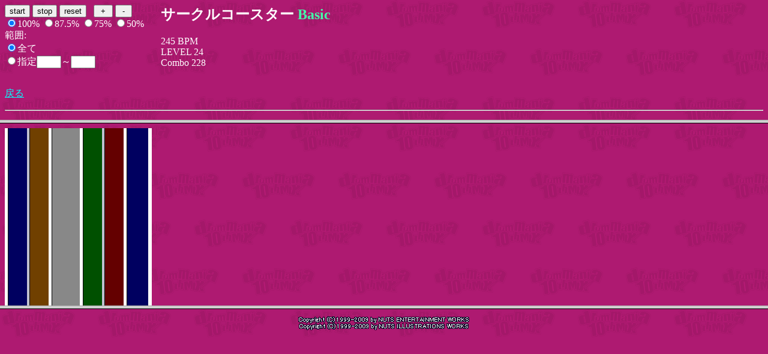

--- FILE ---
content_type: text/html
request_url: http://www.norihomepage.net/dm/dm10/ccsb.html
body_size: 611
content:
<!DOCTYPE HTML PUBLIC "-//W3C//DTD HTML 4.01 Transitional//EN">
<html>
<head>
<!--nobanner-->
<meta http-equiv="Content-Type" content="text/html; charset=Shift_JIS">
<title>サークルコースター Basic - drummania - のりHomePage</title>
<script Language="JavaScript"><!--
function pPutSongName( xDoc )
{
	xDoc.write('<h2>サークルコースター <font color="#44FFAA">Basic</font></h2>');
	xDoc.write('<p>');
	xDoc.write('245 BPM');
	xDoc.write('<br>LEVEL 24');
	xDoc.write('<br>Combo 228');
	xDoc.write('</p>');
	xDoc.close();
}
//--></script>
</head>
<frameset rows="200,304,*">
	<frame src="../dmsc_ctrl10.html" name="sc_ctrl">
	<frame src="ccsb_1.html" name="sc_main">
	<frame src="../dmnull10.html" name="sc_null" scrolling="NO">
<noframes>
フレーム表示用ファイルです｡フレーム未対応のブラウザではご覧いただけません｡
</noframes>
</frameset>
<body>
<div align="center"><!--#geoguide--></div>
<p>フレーム表示用ファイルです。フレーム未対応のブラウザではご覧いただけません。</p>
</body>
</html>


--- FILE ---
content_type: text/html
request_url: http://www.norihomepage.net/dm/dmsc_ctrl10.html
body_size: 629
content:
<!DOCTYPE HTML PUBLIC "-//W3C//DTD HTML 4.0 Transitional//EN">
<html>
<head>
<meta http-equiv="Content-Type" content="text/html; charset=Shift_JIS">
<title>drummania 10thMIX - のりHomePage</title>
<script Language="JavaScript" src="code0exe.js"></script>
<script Language="JavaScript" src="codeRexe.js"></script>
<script Language="JavaScript" src="codeSexe.js"></script>
</head>
<body
	bgcolor="#E658AD"
	background="dm10bgA.png"
	text="#FFFFFF"
	link="#00FFFF"
	vlink="#FFFF00"
	alink="#FF99AA"
	onload="pCode0_Initialize();"
>
<p align="center"><!--#geoguide-->
</p>
<table border="0" cellpadding="0" cellspacing="0">
<tr>
	<td>
		<noscript>JavaScriptが有効になっていないため、スクロールできません。</noscript>
		<script Language="JavaScript">pPutControlPanel();</script>
	</td>
	<td><img src="blank.gif" width="24"></td>
	<td valign="top"><script Language="JavaScript">window.parent.pPutSongName( document );</script></td>
</tr>
</table>
<script language="JavaScript"><!--
pPutReturnAddress("戻る");
pPutInformation();
//--></script>
</body>
</html>


--- FILE ---
content_type: text/html
request_url: http://www.norihomepage.net/dm/dm10/ccsb_1.html
body_size: 1063
content:
<!DOCTYPE HTML PUBLIC "-//W3C//DTD HTML 4.01 Transitional//EN">
<html>
<head>
<!--nobanner-->
<meta http-equiv="Content-Type" content="text/html; charset=Shift_JIS">
<title>サークルコースター Basic - drummania - のりHomePage</title>
<script Language="JavaScript" src="../code1exe.js"></script>
<script Language="JavaScript"><!--
function pInitialize()
{
	pVariableBPMInitialize( 400 , 36*7 );
	//					MS       BPM    HEI    PHE
	pVariableBPMDefine(  77    , 242 ,  144 );
	pVariableBPMDefine(  68    , 242 ,  144 );
	pVariableBPMDefine(  61    , 250 ,  128 );
	pVariableBPMDefine(  54    , 245 ,  144 );
	pVariableBPMDefine(  52    , 250 ,  128 );
	pVariableBPMDefine(  48    , 245 ,  144 );
	pVariableBPMDefine(  47    , 240 ,  144 );
	pVariableBPMDefine(  43.5  , 245 ,  144 );
	pVariableBPMDefine(  42    , 248 ,  128 );
	pVariableBPMDefine(  39    , 245 ,  144 );
	pVariableBPMDefine(  35.5  , 240 ,  144 );
	pVariableBPMDefine(  34    , 243 ,  144 );
	pVariableBPMDefine(  27    , 250 ,  128 );
	pVariableBPMDefine(  22    , 245 ,  144 );
	pVariableBPMDefine(  17    , 243 ,  144 );
	pVariableBPMDefine(   9    , 248 ,  128 );
	pVariableBPMDefine(   6    , 252 ,  128 );
	pVariableBPMDefine(   1    , 245 ,  144 );
	pVariableBPMFinish();
	document.onmousedown = pMouseDown;
}
//-->
</script>
</head>
<body
	bgcolor="#E658AD"
	background="../dm10bgA.png"
	text="#FFFFFF"
	link="#00FFFF"
	vlink="#FFFF00"
	alink="#FF99AA"
	onload="pCode1_Initialize(); pInitialize();"
>
<table border="0" cellpadding="0" cellspacing="0" id="ScoreTable">
<tr><td><img src="../sra400.png" width="245" height="400"></td></tr>
<tr><td rowspan="20"><img src="ccsb5877.png" width="245" height="2768"></td><td height="144" valign="bottom">&nbsp;77</td></tr>
<tr><td height="144" valign="bottom">&nbsp;76</td></tr>
<tr><td height="144" valign="bottom">&nbsp;75</td></tr>
<tr><td height="144" valign="bottom">&nbsp;74</td></tr>
<tr><td height="144" valign="bottom">&nbsp;73</td></tr>
<tr><td height="144" valign="bottom">&nbsp;72</td></tr>
<tr><td height="144" valign="bottom">&nbsp;71</td></tr>
<tr><td height="144" valign="bottom">&nbsp;70</td></tr>
<tr><td height="144" valign="bottom">&nbsp;69</td></tr>
<tr><td height="144" valign="bottom">&nbsp;68</td></tr>
<tr><td height="128" valign="bottom">&nbsp;67</td></tr>
<tr><td height="128" valign="bottom">&nbsp;66</td></tr>
<tr><td height="128" valign="bottom">&nbsp;65</td></tr>
<tr><td height="128" valign="bottom">&nbsp;64</td></tr>
<tr><td height="128" valign="bottom">&nbsp;63</td></tr>
<tr><td height="128" valign="bottom">&nbsp;62</td></tr>
<tr><td height="128" valign="bottom">&nbsp;61</td></tr>
<tr><td height="144" valign="bottom">&nbsp;60</td></tr>
<tr><td height="144" valign="bottom">&nbsp;59</td></tr>
<tr><td height="144" valign="bottom">&nbsp;58</td></tr>
<tr><td rowspan="28"><img src="ccsb3057.png" width="245" height="3912"></td><td height="144" valign="bottom">&nbsp;57</td></tr>
<tr><td height="144" valign="bottom">&nbsp;56</td></tr>
<tr><td height="144" valign="bottom">&nbsp;55</td></tr>
<tr><td height="144" valign="bottom">&nbsp;54</td></tr>
<tr><td height="128" valign="bottom">&nbsp;53</td></tr>
<tr><td height="128" valign="bottom">&nbsp;52</td></tr>
<tr><td height="144" valign="bottom">&nbsp;51</td></tr>
<tr><td height="144" valign="bottom">&nbsp;50</td></tr>
<tr><td height="144" valign="bottom">&nbsp;49</td></tr>
<tr><td height="144" valign="bottom">&nbsp;48</td></tr>
<tr><td height="144" valign="bottom">&nbsp;47</td></tr>
<tr><td height="144" valign="bottom">&nbsp;46</td></tr>
<tr><td height="144" valign="bottom">&nbsp;45</td></tr>
<tr><td height="144" valign="bottom">&nbsp;44</td></tr>
<tr><td height="136" valign="bottom">&nbsp;43</td></tr>
<tr><td height="128" valign="bottom">&nbsp;42</td></tr>
<tr><td height="144" valign="bottom">&nbsp;41</td></tr>
<tr><td height="144" valign="bottom">&nbsp;40</td></tr>
<tr><td height="144" valign="bottom">&nbsp;39</td></tr>
<tr><td height="144" valign="bottom">&nbsp;38</td></tr>
<tr><td height="144" valign="bottom">&nbsp;37</td></tr>
<tr><td height="144" valign="bottom">&nbsp;36</td></tr>
<tr><td height="144" valign="bottom">&nbsp;35</td></tr>
<tr><td height="144" valign="bottom">&nbsp;34</td></tr>
<tr><td height="128" valign="bottom">&nbsp;33</td></tr>
<tr><td height="128" valign="bottom">&nbsp;32</td></tr>
<tr><td height="128" valign="bottom">&nbsp;31</td></tr>
<tr><td height="128" valign="bottom">&nbsp;30</td></tr>
<tr><td rowspan="29"><img src="ccsb0129.png" width="245" height="3952"></td><td height="128" valign="bottom">&nbsp;29</td></tr>
<tr><td height="128" valign="bottom">&nbsp;28</td></tr>
<tr><td height="128" valign="bottom">&nbsp;27</td></tr>
<tr><td height="144" valign="bottom">&nbsp;26</td></tr>
<tr><td height="144" valign="bottom">&nbsp;25</td></tr>
<tr><td height="144" valign="bottom">&nbsp;24</td></tr>
<tr><td height="144" valign="bottom">&nbsp;23</td></tr>
<tr><td height="144" valign="bottom">&nbsp;22</td></tr>
<tr><td height="144" valign="bottom">&nbsp;21</td></tr>
<tr><td height="144" valign="bottom">&nbsp;20</td></tr>
<tr><td height="144" valign="bottom">&nbsp;19</td></tr>
<tr><td height="144" valign="bottom">&nbsp;18</td></tr>
<tr><td height="144" valign="bottom">&nbsp;17</td></tr>
<tr><td height="128" valign="bottom">&nbsp;16</td></tr>
<tr><td height="128" valign="bottom">&nbsp;15</td></tr>
<tr><td height="128" valign="bottom">&nbsp;14</td></tr>
<tr><td height="128" valign="bottom">&nbsp;13</td></tr>
<tr><td height="128" valign="bottom">&nbsp;12</td></tr>
<tr><td height="128" valign="bottom">&nbsp;11</td></tr>
<tr><td height="128" valign="bottom">&nbsp;10</td></tr>
<tr><td height="128" valign="bottom">&nbsp;9</td></tr>
<tr><td height="128" valign="bottom">&nbsp;8</td></tr>
<tr><td height="128" valign="bottom">&nbsp;7</td></tr>
<tr><td height="128" valign="bottom">&nbsp;6</td></tr>
<tr><td height="144" valign="bottom">&nbsp;5</td></tr>
<tr><td height="144" valign="bottom">&nbsp;4</td></tr>
<tr><td height="144" valign="bottom">&nbsp;3</td></tr>
<tr><td height="144" valign="bottom">&nbsp;2</td></tr>
<tr><td height="144" valign="bottom">&nbsp;1</td></tr>
<tr><td><img src="../srb036.png" width="245" height="36"></td></tr>
<tr><td><img src="../srb036.png" width="245" height="36"></td></tr>
<tr><td><img src="../srb036.png" width="245" height="36"></td></tr>
<tr><td><img src="../sra036.png" width="245" height="36"></td></tr>
<tr><td><img src="../srb036.png" width="245" height="36"></td></tr>
<tr><td><img src="../srb036.png" width="245" height="36"></td></tr>
<tr><td><img src="../srb036.png" width="245" height="36"></td></tr>
</table>
</body>
</html>


--- FILE ---
content_type: text/html
request_url: http://www.norihomepage.net/dm/dmnull10.html
body_size: 215
content:
<html>
<head>
<!--nobanner-->
<meta http-equiv="Content-Type" content="text/html; charset=Shift_JIS">
</head>
<body
	bgcolor="#E658AD"
	background="dm10bgA.png"
	text="#FFFFFF"
>
<center><img src="copy.png" width="350" height="30"></center>
</body>
</html>


--- FILE ---
content_type: application/javascript
request_url: http://www.norihomepage.net/dm/codeSexe.js
body_size: 1763
content:

function m_P( xB , xE , xC )
{
	window.document.write('<input type="RADIO" name="pos" onclick="pSetBound(' + xB + ',' + xE + ');">' + xC + '(' + xB + '～' + xE + ')<br>');

}



function pPutPracticingArea()
{
var v0,v1;

	v0 = parent.location.href;
	
	//この URL から、スラッシュが含まれなくなるまで文字列を（頭から）削っていく。
	while ( v0.indexOf("/",0) >= 0 )
	{
		v0 = v0.substring( v0.indexOf("/",0) + 1 , 999 );
	}
	//￥記号も取り除いてみる。
	while ( v0.indexOf("\\",0) >= 0 )
	{
		v0 = v0.substring( v0.indexOf("\\",0) + 1 , 999 );
	}
	
	//残ったもの＝ファイル名＋拡張子（ ***?.html ）
	//ここから、?.html を取り除く。
	if ( v0.indexOf(".html",0) >= 0 ) {
		v0 = v0.substring( 0 , v0.indexOf(".html",0) );
	}
	v1 = v0.substring( v0.length-1 , v0.length );
	v0 = v0.substring( 0 , v0.length-1 );
	
	// v0 = ファイル名のメイン部分から末尾１文字を除いたもの
	// v1 = ファイル名のメイン部分の末尾１文字
	
	switch ( v0 ){
	//--------------------------------- dm7
case "tmk":
	m_P( 5,13,"裏バス地帯１");
	m_P(20,23,"フィル２");
	m_P(23,31,"裏バス地帯２");
	m_P(25,31,"フィル３～４");
	m_P(43,47,"フィル５");
	m_P(51,57,"エンディング");
	break;

case "rob":
	m_P(26,28,"フィル");
	break;
case "mnr":
	m_P( 2, 6,"イントロ");
	m_P(15,19,"オカズ１");
	m_P(27,31,"オカズ２");
	m_P(33,42,"フィル地帯１");
	m_P(49,54,"オカズ３");
	m_P(54,66,"ドラムソロ");
	m_P(66,70,"フィル地帯２");
	m_P(80,82,"オカズ４");
	m_P(90,97,"エンディング");
	break;
	//--------------------------------- dm6
case "inn":
	break;
case "nam":
	break;
case "roc":
	break;
case "jeg":
	break;
case "bur":
	break;
case "jni":
	break;
case "moo":
	break;
case "lok":
	break;
case "reb":
	break;
case "dar":
	break;
case "myf":
	break;
case "drr":
	break;
case "kim":
	break;
case "dtr":
	break;
case "sut":
	break;
case "get":
	break;
case "cth":
	break;
case "oji":
	break;
case "swi":
	break;
case "des":
	break;
case "wil":
	break;
case "smi":
	break;
case "rok":
	break;
case "mik":
	break;
case "sng":
	break;
case "dd2":
	break;
case "cib":
	m_P(31,55,"中間回復地帯～裏バス");
	break;
case "pot":
	break;
case "bbk":
	break;
case "dpr":
	break;
case "rro":
	break;
case "one":
	break;
case "uct":
	break;
	//--------------------------------- dm5
case "nat":
	break;
case "lon":
	m_P(20,24,"タム回し地帯");
	break;
case "boy":
	break;
case "ten":
	break;
case "gt9":
	break;
case "tpl":
	break;
case "mot":
	break;
case "ygl":
	break;
case "sfg":
	break;
case "mmg":
	break;
case "wak":
	m_P( 3, 4,"フィル１");
	m_P( 8,10,"フィル２");
	m_P(17,18,"フィル３");
	m_P(20,22,"Ａメロ＋フィル");
	m_P(25,29,"ライド地帯");
	m_P(36,38,"エンディング");
	break;
case "stt":
	break;
case "msd":
	break;
case "fte":
	break;
case "bob":
	m_P( 0, 5,"イントロ");
	m_P( 9,12,"フィル１");
	m_P(15,16,"フィル２");
	m_P(36,40,"フィル３");
	m_P(43,49,"エンディング");
	break;
case "bli":
	m_P( 6, 9,"フィル１");
	m_P(24,32,"タム地帯");
	m_P(39,53,"フィル２～");
	m_P(56,61,"エンディング");
	break;
case "ema":
	m_P( 0, 9,"イントロＡ");
	m_P( 8,15,"イントロＢ");
	m_P(14,22,"Ａメロ");
	m_P(22,30,"Ｂメロ");
	m_P(53,54,"エンディング");
	break;
case "bal":
	break;
case "tr2":
	break;
case "pla":
	m_P( 3, 4,"フィル１");
	m_P( 5, 8,"フィル２・３");
	m_P( 9,16,"フィル４・５");
	m_P(17,20,"フィル６・７");
	m_P(20,24,"サビＡ");
	m_P(20,24,"サビＢ～ラスト");
	break;
case "yel":
	m_P(20,24,"タム回し地帯");
	break;
case "kto":
	break;
case "mns":
	break;
case "bra":
	m_P(47,51,"間奏Ｂ");
	m_P(64,69,"間奏Ｃ");
	m_P(87,95,"エンディング");
	break;
case "sei":
	break;
case "hro":
	break;
case "fbl":
	break;
case "kod":
	break;
case "hpq":
	break;
case "ptg":
	break;
case "ccq":
	break;
case "iye":
	break;
case "jetl":
	break;
case "hig":
	break;
case "msy":
	break;
case "rrp":
	break;
case "shr":
	break;
case "cpt":
	break;
	//--------------------------------- dm4
case "ven":
	break;
case "cav":
	break;
case "nva":
	break;
case "dpy":
	break;
case "dmf":
	break;
case "mom":
	break;
case "sta":
	break;
case "vit":
	break;
case "wtj":
	break;
case "scb":
	break;
case "dhm":
	break;
case "sum":
	break;
case "sir":
	break;
case "dpc":
	break;
case "ari":
	break;
case "mjt":
	break;
case "mrm":
	break;
case "ojs":
	break;
case "lab":
	break;
case "mar":
	break;
case "tto":
	break;
case "fid":
	break;
case "sil":
	break;
case "bco":
	break;
case "cas":
	break;
case "thr":
	break;
case "voi":
	break;
case "new":
	break;
case "cp3":
	break;
case "tlh":
	break;
case "mjtl":
	break;
case "depl":
	break;
case "hell":
	break;
case "firl":
	break;
	//--------------------------------- dm3
case "now":
	break;
case "ain":
	break;
case "kil":
	break;
case "bor":
	break;
case "sak":
	break;
case "yok":
	break;
case "nnn":
	break;
case "dyn":
	break;
case "bad":
	break;
case "img":
	break;
case "fur":
	break;
case "cap":
	break;
case "lia":
	break;
case "rig":
	break;
case "gia":
	break;
case "cal":
	break;
case "fly":
	break;
case "ele":
	break;
case "sec":
	break;
case "dad":
	break;
case "sea":
	break;
case "car":
	break;
case "new":
	break;
case "cp2":
	break;
case "day":
	break;
case "pprl":
	break;
case "cosl":
	break;
case "pril":
	break;
	//--------------------------------- dm2
case "har":
	break;
case "lov":
	break;
case "sun":
	m_P(17,18,"フィル２");
	m_P(23,24,"フィル３");
	m_P(31,33,"フィル４");
	m_P(44,58,"フィル５～ラスト");
	break;
case "ono":
	break;
case "ill":
	break;
case "ion":
	break;
case "vir":
	break;
case "hel":
	break;
case "ana":
	break;
case "ppr":
	break;
case "dou":
	break;
case "use":
	break;
case "bre":
	break;
case "bam":
	break;
case "mon":
	break;
case "mid":
	m_P( 3, 8,"イントロ");
	m_P(38,57,"Ｂメロ");
	m_P(59,68,"タム回し");
	break;
case "cp1":
	break;
case "lou":
	break;
case "sto":
	break;
case "pri":
	break;
case "imp":
	break;
case "wan":
	break;
case "cos":
	break;
case "cen":
	break;
case "1175":
	break;
	//--------------------------------- dm1
case "ey":
	break;
case "it":
	break;
case "on":
	break;
case "cu":
	break;
case "go":
	break;
case "sk":
	break;
case "ri":
	break;
case "ha":
	break;
case "wh":
	break;
case "hy":
	break;
case "ul":
	break;
case "su":
	break;
case "lo":
	break;
case "cr":
	break;
case "he":
	break;
case "ro":
	break;
case "ac":
	break;
case "de":
	break;
case "wa":
	break;
case "dm":
	break;
case "ho":
	break;
case "bo":
	break;
case "th":
	break;
case "mr":
	break;
case "je":
	break;
	}
	
	window.document.close();
}


--- FILE ---
content_type: application/javascript
request_url: http://www.norihomepage.net/dm/code1exe.js
body_size: 1160
content:
var vT;var vS;var vFT;var vCt;var vRt;var vLp;var vIsIE;var vBPM;var vBPMBias;var vHEI;var vMES;var vSongHei;var vTopM;var vBtmM;var vScrollEnd;var vTopGap;var vBtmGap;var vOfs;var vACtr;var vCurPtr;var vYPosA;var vMeasA;var vBPMsA;var vMHeiA;var vPHeiA;function pCode1_Initialize(){vIsIE=true;if(document.all){if(document.body){if(("1"+document.body.offsetTop)&&"1"+document.body.clientHeight){vIsIE=true;}else{vIsIE=false;}}else{vIsIE=false;}}else{vIsIE=false;}if(vIsIE){vOfs=document.all.ScoreTable.offsetTop-2;}else{vOfs=0;}}function pIE(){var v0=new Date;var v1=document.body.clientHeight-vOfs;if(v1<0)v1=0;clearTimeout(vT);vS=vCt-((v0.getTime()-vFT)*vRt);if(vS<=vYPosA[vCurPtr-1]){vCurPtr--;vHEI=vMHeiA[vCurPtr];vBPM=vBPMsA[vCurPtr]*vBPMBias;vCt=vYPosA[vCurPtr];vFT=v0.getTime()-((vCt-vS)/vRt);vRt=(vHEI/(60/vBPM*4000));vS=vCt-((v0.getTime()-vFT)*vRt);}if((vS>vScrollEnd)&&vLp){window.scrollTo(0,vS-v1);vT=setTimeout("pIE()",1);}else{if(vScrollEnd==0){vLp=false;}else{vT=setTimeout("pStartScroll()",500);}}}function pNN(){var v0=new Date;var v1=window.innerHeight-3-vOfs;if(v1<0)v1=0;clearTimeout(vT);vS=vCt-((v0.getTime()-vFT)*vRt);if(vS<=vYPosA[vCurPtr-1]){vCurPtr--;vHEI=vMHeiA[vCurPtr];vBPM=vBPMsA[vCurPtr]*vBPMBias;vCt=vYPosA[vCurPtr];vFT=v0.getTime()-((vCt-vS)/vRt);vRt=(vHEI/(60/vBPM*4000));vS=vCt-((v0.getTime()-vFT)*vRt);}if((vS>vScrollEnd)&&vLp){window.scrollTo(0,vS-v1);vT=setTimeout("pNN()",1);}else{if(vScrollEnd==0){vLp=false;}else{vT=setTimeout("pStartScroll()",500);}}}function pStartScroll(){if(vBtmM<=0){vCurPtr=vACtr-1;vHEI=vMHeiA[vCurPtr];vBPM=vBPMsA[vCurPtr]*vBPMBias;vCt=vTopGap+vSongHei+vBtmGap;}else{vCurPtr=pFindMeasure(vBtmM);vHEI=vMHeiA[vCurPtr];vBPM=vBPMsA[vCurPtr]*vBPMBias;vCt=pCalcMeasureYPos(vBtmM)+25;}if(vTopM==0){vScrollEnd=0;}else{vScrollEnd=pCalcMeasureYPos(vTopM);if(vScrollEnd<0)vScrollEnd=1;}vRt=(vHEI/(60/vBPM*4000));vFT=(new Date).getTime();clearTimeout(vT);vLp=true;if(vIsIE){vT=setTimeout("pIE()",1);}else{vT=setTimeout("pNN()",1);}}function pFindMeasure(xMeasure){var v0;for(v0=0;v0<vACtr;v0++){if(vMeasA[v0]<=xMeasure){break;}}return(v0);}function pCalcMeasureYPos(xMeasure){var v0;v0=pFindMeasure(xMeasure);return(vYPosA[v0]-(vPHeiA[v0]*(xMeasure-vMeasA[v0])));}function pSetBPMBias(xBPMBias){if(isNaN(xBPMBias)||(xBPMBias=="")){vBPMBias=1;}else{vBPMBias=xBPMBias;}}function pSetBound(xBoundBtmM,xBoundTopM){var v0;if(isNaN(parseInt(xBoundBtmM))){vBtmM=0;}else{vBtmM=parseInt(xBoundBtmM);}if(isNaN(parseInt(xBoundTopM))){vTopM=0;}else{vTopM=parseInt(xBoundTopM);if(vTopM>0){vTopM=vTopM+1;}}if(vTopM<vBtmM){v0=vTopM;vTopM=vBtmM+1;vBtmM=v0-1;}}function pConstantBPMInitialize(xBPM,xHeight,xTopGap,xBtmGap){pVariableBPMInitialize(xTopGap,xBtmGap);vMES=vSongHei/xHeight;pVariableBPMDefine(vMES,xBPM,xHeight);pVariableBPMDefine(1,xBPM,xHeight);pVariableBPMFinish();}function pVariableBPMInitialize(xTopGap,xBtmGap){var v0;vTopGap=xTopGap;vBtmGap=xBtmGap;vSongHei=0;for(v0=0;v0<document.images.length;v0++){vSongHei=vSongHei+document.images[v0].height;}vSongHei=vSongHei-vTopGap;vSongHei=vSongHei-vBtmGap;vACtr=0;vCurPtr=0;vYPosA=new Array();vMeasA=new Array();vBPMsA=new Array();vMHeiA=new Array();vPHeiA=new Array();}function pVariableBPMDefine(xMeasure,xBPM,xMeasureHeight,xPhysicalHeight){if(!(xPhysicalHeight)){xPhysicalHeight=xMeasureHeight;}vYPosA[vACtr]=0;vMeasA[vACtr]=xMeasure;vBPMsA[vACtr]=xBPM;vMHeiA[vACtr]=xMeasureHeight;vPHeiA[vACtr]=xPhysicalHeight;vACtr++;}function pVariableBPMFinish(){var v0;var v1;var v2;vMES=vMeasA[0];v1=vMES+1;v2=vTopGap;for(v0=0;v0<vACtr;v0++){v2=v2+((v1-vMeasA[v0])*vPHeiA[v0]);vYPosA[v0]=v2;v1=vMeasA[v0];}}function pMouseDown(nEvent){clearTimeout(vT);vLp=false;}function pTimeShift(xCount){if(vLp){vFT+=xCount;}}

--- FILE ---
content_type: application/javascript
request_url: http://www.norihomepage.net/dm/codeRexe.js
body_size: 129
content:
function pPutReturnAddress(xText){document.write('<p><a href="/dm/" target="_top">');document.write(xText);document.write('</a></p>');document.close();}

--- FILE ---
content_type: application/javascript
request_url: http://www.norihomepage.net/dm/code0exe.js
body_size: 1194
content:
function pCode0_Initialize(){pResetControlPanel();}function call_pStartScroll(){var sngBias;sngBias=1;if(document.forms["CtrlPanel"].speed[0].checked)sngBias=1.00;if(document.forms["CtrlPanel"].speed[1].checked)sngBias=0.875;if(document.forms["CtrlPanel"].speed[2].checked)sngBias=0.75;if(document.forms["CtrlPanel"].speed[3].checked)sngBias=0.50;window.parent.frames[1].pSetBPMBias(sngBias);window.parent.frames[1].pSetBound(document.forms["CtrlPanel"].bound[0].value,document.forms["CtrlPanel"].bound[1].value);window.parent.frames[1].pStartScroll();}function call_pMouseDown(nEvent){window.parent.frames[1].pMouseDown();}function call_pTimePlus(){window.parent.frames[1].pTimeShift(-50);}function call_pTimeMinus(){window.parent.frames[1].pTimeShift(50);}function pSetBound(xBtm,xTop){var intBgnM,intEndM;if(typeof xBtm=="undefined"){intBgnM=parseInt(document.forms["CtrlPanel"].bound[0].value);intEndM=parseInt(document.forms["CtrlPanel"].bound[1].value);if(isNaN(intBgnM))intBgnM="";if(isNaN(intEndM))intEndM="";}else{if(xBtm==0 && xTop==0){intBgnM="";intEndM="";}else{if(xBtm > xTop){intBgnM=xTop;intEndM=xBtm;}else{intBgnM=xBtm;intEndM=xTop;}}document.forms["CtrlPanel"].bound[0].value=intBgnM;document.forms["CtrlPanel"].bound[1].value=intEndM;}}function pResetControlPanel(){document.forms["CtrlPanel"].speed[0].click();document.forms["CtrlPanel"].pos[0].click();}function pSetFocusLast(){document.forms["CtrlPanel"].pos[document.forms["CtrlPanel"].pos.length-1].click();}function pPutControlPanel(){document.write('<form name="CtrlPanel"><nobr><input type="BUTTON" name="start" value="start" onclick="call_pStartScroll();">&nbsp;<input type="BUTTON" name="start" value="stop" onclick="call_pMouseDown();">&nbsp;<input type="BUTTON" name="start" value="reset" onclick="pResetControlPanel();">&nbsp;&nbsp;&nbsp;<input type="BUTTON" name="start" value=" + " onclick="call_pTimePlus();">&nbsp;<input type="BUTTON" name="start" value=" - " onclick="call_pTimeMinus();"></nobr><br><nobr><input type="RADIO" name="speed" value="1" checked>100%&nbsp;<input type="RADIO" name="speed" value="2">87.5%&nbsp;<input type="RADIO" name="speed" value="3">75%&nbsp;<input type="RADIO" name="speed" value="4">50%&nbsp;</nobr><br>範囲:<br><input type="RADIO" name="pos" onclick="pSetBound(0,0);" checked>全て<br>'+"");document.close();if(typeof pPutPracticingArea=="function")pPutPracticingArea();document.write('<input type="RADIO" name="pos" onclick="pSetBound();">指定<input type="TEXT" name="bound" value="" size="3" onfocus="pSetFocusLast();" onchange="pSetBound()">～<input type="TEXT" name="bound" value="" size="3" onfocus="pSetFocusLast();" onchange="pSetBound()"></form>'+"");document.close();}function pPutInformation(){document.write('<hr><h2>スクロール譜面の使い方</h2><p>　上にある、start ボタンをクリックすると、その下に表示してある設定値の内容で譜面をスクロールします。スクロールを止める場合は、stop ボタンをクリックするか、譜面の画面の中をクリックするか、または再表示してください。<br>　reset ボタンをクリックすると、設定値がすべて最初の状態に戻ります。<br>　＋と－のボタンは、スクロール位置を微調整するのに使います。</p><p>速さのラジオボタンは、それぞれ元のBPM値の何％のスピードでスクロールするかを設定します。<br></p><p>範囲のラジオボタンは、スクロールする範囲を小節単位で設定します。「指定」を選ぶと、小節数を自由に入力できます（譜面の範囲外の数字は入力しないでください）。</p>');}